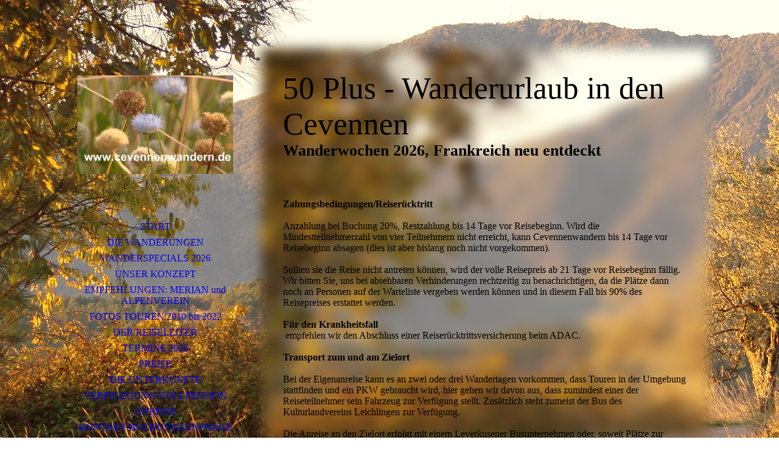

--- FILE ---
content_type: text/html; charset=utf-8
request_url: https://50plus-wanderreisen.de/ServiceKonditionen
body_size: 31078
content:
<!DOCTYPE html><html lang="de"><head><meta http-equiv="Content-Type" content="text/html; charset=UTF-8"><title>Cevennen Ardeche Wanderreisen durch eine alte Kulturlandschaft - Service/Konditionen</title><meta name="description" content="Wanderreisen durch eine alte Kulturlandschaft. "><meta name="keywords" content="Bilder Cevennen, Anne Chaplet brennende Cevennen"><link href="https://50plus-wanderreisen.de/ServiceKonditionen" rel="canonical"><meta content="Cevennen Ardeche Wanderreisen durch eine alte Kulturlandschaft - Service/Konditionen" property="og:title"><meta content="website" property="og:type"><meta content="https://50plus-wanderreisen.de/ServiceKonditionen" property="og:url"><script>
              window.beng = window.beng || {};
              window.beng.env = {
                language: "en",
                country: "US",
                mode: "deploy",
                context: "page",
                pageId: "000000273149",
                skeletonId: "",
                scope: "HTO01FLQAHGP",
                isProtected: false,
                navigationText: "Service/Konditionen",
                instance: "1",
                common_prefix: "https://homepagedesigner.telekom.de",
                design_common: "https://homepagedesigner.telekom.de/beng/designs/",
                design_template: "oem/cm_dh_086",
                path_design: "https://homepagedesigner.telekom.de/beng/designs/data/oem/cm_dh_086/",
                path_res: "https://homepagedesigner.telekom.de/res/",
                path_bengres: "https://homepagedesigner.telekom.de/beng/res/",
                masterDomain: "",
                preferredDomain: "",
                preprocessHostingUri: function(uri) {
                  
                    return uri || "";
                  
                },
                hideEmptyAreas: true
              };
            </script><script xmlns="http://www.w3.org/1999/xhtml" src="https://homepagedesigner.telekom.de/cm4all-beng-proxy/beng-proxy.js">;</script><link xmlns="http://www.w3.org/1999/xhtml" rel="stylesheet" href="https://homepagedesigner.telekom.de/.cm4all/e/static/3rdparty/font-awesome/css/font-awesome.min.css"></link><link rel="stylesheet" type="text/css" href="//homepagedesigner.telekom.de/.cm4all/res/static/libcm4all-js-widget/3.89.7/css/widget-runtime.css"/>

<link rel="stylesheet" type="text/css" href="//homepagedesigner.telekom.de/.cm4all/res/static/beng-editor/5.3.130/css/deploy.css"/>

<link rel="stylesheet" type="text/css" href="//homepagedesigner.telekom.de/.cm4all/res/static/libcm4all-js-widget/3.89.7/css/slideshow-common.css"/>

<script src="//homepagedesigner.telekom.de/.cm4all/res/static/jquery-1.7/jquery.js">;</script><script src="//homepagedesigner.telekom.de/.cm4all/res/static/prototype-1.7.3/prototype.js">;</script><script src="//homepagedesigner.telekom.de/.cm4all/res/static/jslib/1.4.1/js/legacy.js">;</script><script src="//homepagedesigner.telekom.de/.cm4all/res/static/libcm4all-js-widget/3.89.7/js/widget-runtime.js">;</script>

<script src="//homepagedesigner.telekom.de/.cm4all/res/static/libcm4all-js-widget/3.89.7/js/slideshow-common.js">;</script>

<script src="//homepagedesigner.telekom.de/.cm4all/res/static/beng-editor/5.3.130/js/deploy.js">;</script>

<link href="https://homepagedesigner.telekom.de/.cm4all/designs/static/oem/cm_dh_086/1686178834.25/css/main.css" rel="stylesheet" type="text/css"><meta name="viewport" content="width=device-width, initial-scale=1, user-scalable=yes"><link href="https://homepagedesigner.telekom.de/.cm4all/designs/static/oem/cm_dh_086/1686178834.25/css/responsive.css" rel="stylesheet" type="text/css"><link href="https://homepagedesigner.telekom.de/.cm4all/designs/static/oem/cm_dh_086/1686178834.25/css/cm-templates-global-style.css" rel="stylesheet" type="text/css"><script type="text/javascript" src="https://homepagedesigner.telekom.de/.cm4all/designs/static/oem/cm_dh_086/1686178834.25/js/effects.js"></script><link href="/.cm4all/handler.php/vars.css?v=20260114124156" type="text/css" rel="stylesheet"><style type="text/css">.cm-logo {background-image: url("/.cm4all/uproc.php/0/.logo.jpg/picture-1200?_=16768fa62b8");
        background-position: 50% 50%;
background-size: auto 65%;
background-repeat: no-repeat;
      }</style><script type="text/javascript">window.cmLogoWidgetId = "TKOMSI_cm4all_com_widgets_Logo_1345736";
            window.cmLogoGetCommonWidget = function (){
                return new cm4all.Common.Widget({
            base    : "/ServiceKonditionen",
            session : "",
            frame   : "",
            path    : "TKOMSI_cm4all_com_widgets_Logo_1345736"
        })
            };
            window.logoConfiguration = {
                "cm-logo-x" : "50%",
        "cm-logo-y" : "50%",
        "cm-logo-v" : "2.0",
        "cm-logo-w" : "auto",
        "cm-logo-h" : "65%",
        "cm-logo-di" : "oem/cm_dh_086",
        "cm-logo-u" : "uro-service://",
        "cm-logo-k" : "%7B%22serviceId%22%3A%220%22%2C%22path%22%3A%22%2F%22%2C%22name%22%3A%22logo.jpg%22%2C%22type%22%3A%22image%2Fjpeg%22%2C%22start%22%3A%2216768fa62b8%22%2C%22size%22%3A272832%7D",
        "cm-logo-bc" : "",
        "cm-logo-ln" : "/START",
        "cm-logo-ln$" : "home",
        "cm-logo-hi" : false
        ,
        _logoBaseUrl : "uro-service:\/\/",
        _logoPath : "%7B%22serviceId%22%3A%220%22%2C%22path%22%3A%22%2F%22%2C%22name%22%3A%22logo.jpg%22%2C%22type%22%3A%22image%2Fjpeg%22%2C%22start%22%3A%2216768fa62b8%22%2C%22size%22%3A272832%7D"
        };
            jQuery(document).ready(function() {
                var href = (beng.env.mode == "deploy" ? "/" : "/START");
                jQuery(".cm-logo").wrap("<a style='text-decoration: none;' href='" + href + "'></a>");
            });
            
          jQuery(document).ready(function() {
            var logoElement = jQuery(".cm-logo");
            logoElement.attr("role", "img");
            logoElement.attr("tabindex", "0");
            logoElement.attr("aria-label", "logo");
          });
        </script><link rel="shortcut icon" type="image/png" href="/.cm4all/sysdb/favicon/icon-32x32_82b3c8.png"/><link rel="shortcut icon" sizes="196x196" href="/.cm4all/sysdb/favicon/icon-196x196_82b3c8.png"/><link rel="apple-touch-icon" sizes="180x180" href="/.cm4all/sysdb/favicon/icon-180x180_82b3c8.png"/><link rel="apple-touch-icon" sizes="120x120" href="/.cm4all/sysdb/favicon/icon-120x120_82b3c8.png"/><link rel="apple-touch-icon" sizes="152x152" href="/.cm4all/sysdb/favicon/icon-152x152_82b3c8.png"/><link rel="apple-touch-icon" sizes="76x76" href="/.cm4all/sysdb/favicon/icon-76x76_82b3c8.png"/><meta name="msapplication-square70x70logo" content="/.cm4all/sysdb/favicon/icon-70x70_82b3c8.png"/><meta name="msapplication-square150x150logo" content="/.cm4all/sysdb/favicon/icon-150x150_82b3c8.png"/><meta name="msapplication-square310x310logo" content="/.cm4all/sysdb/favicon/icon-310x310_82b3c8.png"/><link rel="shortcut icon" type="image/png" href="/.cm4all/sysdb/favicon/icon-48x48_82b3c8.png"/><link rel="shortcut icon" type="image/png" href="/.cm4all/sysdb/favicon/icon-96x96_82b3c8.png"/><style id="cm_table_styles"></style><style id="cm_background_queries">            @media(min-width: 100px), (min-resolution: 72dpi), (-webkit-min-device-pixel-ratio: 1) {.cm-background{background-image:url("/.cm4all/uproc.php/0/.DSC05100.JPG/picture-200?_=1676035a278");}}@media(min-width: 100px), (min-resolution: 144dpi), (-webkit-min-device-pixel-ratio: 2) {.cm-background{background-image:url("/.cm4all/uproc.php/0/.DSC05100.JPG/picture-400?_=1676035a278");}}@media(min-width: 200px), (min-resolution: 72dpi), (-webkit-min-device-pixel-ratio: 1) {.cm-background{background-image:url("/.cm4all/uproc.php/0/.DSC05100.JPG/picture-400?_=1676035a278");}}@media(min-width: 200px), (min-resolution: 144dpi), (-webkit-min-device-pixel-ratio: 2) {.cm-background{background-image:url("/.cm4all/uproc.php/0/.DSC05100.JPG/picture-800?_=1676035a278");}}@media(min-width: 400px), (min-resolution: 72dpi), (-webkit-min-device-pixel-ratio: 1) {.cm-background{background-image:url("/.cm4all/uproc.php/0/.DSC05100.JPG/picture-800?_=1676035a278");}}@media(min-width: 400px), (min-resolution: 144dpi), (-webkit-min-device-pixel-ratio: 2) {.cm-background{background-image:url("/.cm4all/uproc.php/0/.DSC05100.JPG/picture-1200?_=1676035a278");}}@media(min-width: 600px), (min-resolution: 72dpi), (-webkit-min-device-pixel-ratio: 1) {.cm-background{background-image:url("/.cm4all/uproc.php/0/.DSC05100.JPG/picture-1200?_=1676035a278");}}@media(min-width: 600px), (min-resolution: 144dpi), (-webkit-min-device-pixel-ratio: 2) {.cm-background{background-image:url("/.cm4all/uproc.php/0/.DSC05100.JPG/picture-1600?_=1676035a278");}}@media(min-width: 800px), (min-resolution: 72dpi), (-webkit-min-device-pixel-ratio: 1) {.cm-background{background-image:url("/.cm4all/uproc.php/0/.DSC05100.JPG/picture-1600?_=1676035a278");}}@media(min-width: 800px), (min-resolution: 144dpi), (-webkit-min-device-pixel-ratio: 2) {.cm-background{background-image:url("/.cm4all/uproc.php/0/.DSC05100.JPG/picture-2600?_=1676035a278");}}
</style><script type="application/x-cm4all-cookie-consent" data-code=""></script></head><body ondrop="return false;" class=" device-desktop cm-deploy cm-deploy-342 cm-deploy-4x"><div class="cm-background" data-cm-qa-bg="image"></div><div class="cm-background-video" data-cm-qa-bg="video"></div><div class="cm-background-effects" data-cm-qa-bg="effect"></div><div class="cm-templates-container"><div class="cm_can_be_empty cm-kv-0" id="keyvisual"></div><div class="main_wrapper"><div class="top_wrapper"><div class="left_wrapper blured"><div class="cm_can_be_empty cm-logo" id="logo"></div><div class="mobile_navigation"><a href="javascript:void(0);"></a></div><div class="navigation_wrapper cm_with_forcesub" id="cm_navigation"><ul id="cm_mainnavigation"><li id="cm_navigation_pid_273156"><a title="START" href="/START" class="cm_anchor">START</a></li><li id="cm_navigation_pid_273155"><a title="DIE WANDERUNGEN" href="/DIE-WANDERUNGEN" class="cm_anchor">DIE WANDERUNGEN</a></li><li id="cm_navigation_pid_273154"><a title="WANDERSPECIALS 2026" href="/WANDERSPECIALS-2026" class="cm_anchor">WANDERSPECIALS 2026</a></li><li id="cm_navigation_pid_273389"><a title="UNSER KONZEPT" href="/UNSER-KONZEPT" class="cm_anchor">UNSER KONZEPT</a></li><li id="cm_navigation_pid_273153"><a title="EMPFEHLUNGEN: MERIAN und ALPENVEREIN" href="/EMPFEHLUNGEN-MERIAN-und-ALPENVEREIN" class="cm_anchor">EMPFEHLUNGEN: MERIAN und ALPENVEREIN</a></li><li id="cm_navigation_pid_273152"><a title="FOTOS TOUREN 2010 bis 2022" href="/FOTOS-TOUREN-2010-bis-2022" class="cm_anchor">FOTOS TOUREN 2010 bis 2022</a></li><li id="cm_navigation_pid_273892"><a title="DER REISELEITER" href="/DER-REISELEITER" class="cm_anchor">DER REISELEITER</a></li><li id="cm_navigation_pid_273682"><a title="TERMINE 2026" href="/TERMINE-2026" class="cm_anchor">TERMINE 2026</a></li><li id="cm_navigation_pid_273702"><a title="PREISE" href="/PREISE" class="cm_anchor">PREISE</a></li><li id="cm_navigation_pid_274259"><a title="DIE UNTERKÜNFTE" href="/DIE-UNTERKUeNFTE" class="cm_anchor">DIE UNTERKÜNFTE</a></li><li id="cm_navigation_pid_273151"><a title="VERPFLEGUNG/VOLLPENSION" href="/VERPFLEGUNGVOLLPENSION" class="cm_anchor">VERPFLEGUNG/VOLLPENSION</a></li><li id="cm_navigation_pid_273150"><a title="ANREISE" href="/ANREISE" class="cm_anchor">ANREISE</a></li><li id="cm_navigation_pid_274375"><a title="KONTAKT/BUCHUNGSANFRAGE" href="/KONTAKTBUCHUNGSANFRAGE" class="cm_anchor">KONTAKT/BUCHUNGSANFRAGE</a></li><li id="cm_navigation_pid_273149" class="cm_current"><a title="Service/Konditionen" href="/ServiceKonditionen" class="cm_anchor">Service/Konditionen</a></li><li id="cm_navigation_pid_289947"><a title="NEU: E-Bike, Stevensonweg Wanderbegleitung tageweise" href="/NEU-E-Bike,-Stevensonweg-Wanderbegleitung-tageweise" class="cm_anchor">NEU: E-Bike, Stevensonweg Wanderbegleitung tageweise</a></li><li id="cm_navigation_pid_273145"><a title="Datenschutz" href="/Datenschutz" class="cm_anchor">Datenschutz</a></li><li id="cm_navigation_pid_273144"><a title="Impressum" href="/Impressum" class="cm_anchor">Impressum</a></li></ul></div></div><div class="cm-template-content content_wrapper blured"><div class="cm-background"> </div><div class="title_wrapper cm-templates-title-container cm_can_be_empty"><div class="title cm_can_be_empty cm-templates-heading__title" id="title" style=""><span style="font-size: 48px; font-weight: 400;">50 Plus - Wanderurlaub in den Cevennen</span><br></div><div class="subtitle cm_can_be_empty cm-templates-heading__subtitle" id="subtitle" style=""><span style="font-weight: 300;"><strong><span style="font-size: 28px;">Wanderwochen 2026, Frankreich neu entdeckt</span></strong></span></div></div><div class="cm-template-content__main design_content cm-templates-text" id="content_main" data-cm-hintable="yes"><h1><br></h1><p><strong>Zahungsbedingungen/Reiserücktritt</strong> <br><br>Anzahlung bei Buchung 20%, Restzahlung bis 14 Tage vor Reisebeginn. Wird die Mindestteilnehmerzahl von vier Teilnehmern nicht erreicht, kann Cevennenwandern bis 14 Tage vor Reisebeginn absagen (dies ist aber bislang noch nicht vorgekommen).<br><br>Sollten sie die Reise nicht antreten können, wird der volle Reisepreis ab 21 Tage vor Reisebeginn fällig. Wir bitten Sie, uns bei absehbaren Verhinderungen rechtzeitig zu benachrichtigen, da die Plätze dann noch an Personen auf der Warteliste vergeben werden können und in diesem Fall bis 90% des Reisepreises erstattet werden.<br><br><strong>Für den Krankheitsfall</strong><br> empfehlen wir den Abschluss einer Reiserücktrittsversicherung beim ADAC.<br><br><strong>Transport zum und am Zielort<br></strong><br>Bei der Eigenanreise kann es an zwei oder drei Wandertagen vorkommen, dass Touren in der Umgebung stattfinden und ein PKW gebraucht wird, hier gehen wir davon aus, dass zumindest einer der Reiseteilnehmer sein Fahrzeug zur Verfügung stellt. Zusätzlich steht zumeist der Bus des Kulturlandvereins Leichlingen zur Verfügung.<br><br>Die Anreise an den Zielort erfolgt mit einem Leverkusener Busunternehmen oder, soweit Plätze zur Verfügung stehen, auch im Bus des Leichlinger Kulturlandvereins.  Je nach Teilnehmerzahl bemühen wir uns, die Anreise so kostengünstig wie möglich zu gestalten. Bei Mitfahrgelenheiten beim Leichlinger Kulturlandverein, fallen keine Mehrkosten an und die Reisenden beteiligen sich lediglich an den Fahrtkosten. Bei Fahrten mit  einem externen Busunternehmen, weisen wir sie vor der Buchung auf etwaige Mehrkosten hin.<br><br>Der Leichlinger Kulturlandverein organisiert mit seinen Mitgliedern vor Ort verschiedene Wanderungen und und Austauschprogramme mit in Les Vans ansäßigen Vereinen, die ähnliche Programmschwerpunkte haben. Die Wanderführer sind in der Regel ortskundige Vereinsmitglieder.<br></p><p><a href="http://goo.gl/maps/2PZDl" target="_blank" rel="noreferrer noopener" class="cm_anchor"><strong>Reiseroute ab Köln</strong></a><br></p><p><a href="http://www.cevennenreisen.de/Franzoesisch-lernen/1,000000989887,8,1" target="_blank" rel="noreferrer noopener" class="cm_anchor"><strong>Französisch lernen während oder nach der Wanderwoche</strong></a><br></p><p><strong>Mit Rucksack &amp; Gitarre</strong><br>       Auf dem Chemin de R. L. Stevenson durch die Cevennen<br><a href="http://www.stevenson-tour.de/" target="_blank" rel="noreferrer noopener" class="cm_anchor">www.stevenson-tour.de</a><br></p><p><a href="http://www.etoile.fr/de/dorfer.htm" target="_blank" rel="noreferrer noopener" class="cm_anchor"><strong>Informationen zur Umgebung  (auch in deutscher Sprache)</strong></a><br></p><p><a href="http://la.garde48.free.fr/fr/gorges-du-chassezac.htm" target="_blank" rel="noreferrer noopener" class="cm_anchor">angrenzende Regionen </a><strong>         </strong><br></p><p><a href="http://www.die-cevennen.de" target="_blank" rel="noreferrer noopener" class="cm_anchor">Urlaub in den Cevennen</a><br></p><p>Yoga &amp; Meditation : <a href="http://www.yoga-leichlingen.de" target="_blank" rel="noreferrer noopener" class="cm_anchor">http://www.yoga-leichlingen.de</a><br></p><p>Hinweise zu den Bildern: Die auf dieser Internetpräsenz verwendeten Bilder dürfen nur mit Zustimmung der Autoren verwendet werden. Einige Bilder (Reiseziel und Verpflegung) stammen von dem <a href="http://derkunstlehrer.blogspot.com/" target="_blank" rel="noreferrer noopener" class="cm_anchor">Künstler Knut Amtman </a>und können nur mit dessen Einwilligung benutzt werden.<br>Bilder, die unter der Rubrik Fotoreisen zu sehen sind, stammen von Jürgen Wesser und dürfen ebenfalls nur mit ausdrücklicher Genehmigung der Autoren verwendet werden.</p><div id="cm_bottom_clearer"></div><div id="cm_bottom_clearer"></div><div id="cm_bottom_clearer" style="clear: both;" contenteditable="false"></div></div></div></div><div class="footer_wrapper cm-templates-sidebar-container cm_can_be_empty"><div class="sidebar_wrapper cm-templates-sidebar-one"><div><div class="sidebar cm_can_be_empty" id="widgetbar_site_1" data-cm-hintable="yes"><h3 style="text-align: center;"><br></h3><h3 style="text-align: center;"><a href="/KONTAKTBUCHUNGSANFRAGE" class="cm_anchor">KONTAKT</a></h3><p><br></p><p style="text-align: center;">Reiseagentur Cevennenwandern<br>Martin Setz<br>Kiefernstraße 24</p><p style="text-align: center;">42699 Solingen<br></p><p style="text-align: center;">Nutzen sie auch gerne für eine schnelle Rückantwort unser </p><p style="text-align: center;"><a href="/KONTAKTBUCHUNGSANFRAGE" class="cm_anchor"><strong>KONTAKTFORMULAR</strong></a> <br></p><p style="text-align: center;">TELEFON<br><a href="tel:0212/24438520" target="_blank" rel="noreferrer noopener" class="cm_anchor">0212/24438520</a></p><p style="text-align: center;">Mail: masetz@t-online.de<br></p><div id="widgetcontainer_TKOMSI_cm4all_com_widgets_UroPhoto_25773284" class="
				    cm_widget_block
					cm_widget cm4all_com_widgets_UroPhoto cm_widget_block_center" style="width:100%; max-width:2541px; "><div class="cm_widget_anchor"><a name="TKOMSI_cm4all_com_widgets_UroPhoto_25773284" id="widgetanchor_TKOMSI_cm4all_com_widgets_UroPhoto_25773284"><!--cm4all.com.widgets.UroPhoto--></a></div><div xmlns="http://www.w3.org/1999/xhtml" data-uro-type="image" style="width:100%;height:100%;" id="uroPhotoOuterTKOMSI_cm4all_com_widgets_UroPhoto_25773284">            <picture><source srcset="/.cm4all/uproc.php/0/.LOGO%20Cevennenwandern.jpg/picture-1600?_=1832292d3d1 1x, /.cm4all/uproc.php/0/.LOGO%20Cevennenwandern.jpg/picture-2600?_=1832292d3d1 2x" media="(min-width:800px)"><source srcset="/.cm4all/uproc.php/0/.LOGO%20Cevennenwandern.jpg/picture-1200?_=1832292d3d1 1x, /.cm4all/uproc.php/0/.LOGO%20Cevennenwandern.jpg/picture-1600?_=1832292d3d1 2x" media="(min-width:600px)"><source srcset="/.cm4all/uproc.php/0/.LOGO%20Cevennenwandern.jpg/picture-800?_=1832292d3d1 1x, /.cm4all/uproc.php/0/.LOGO%20Cevennenwandern.jpg/picture-1200?_=1832292d3d1 2x" media="(min-width:400px)"><source srcset="/.cm4all/uproc.php/0/.LOGO%20Cevennenwandern.jpg/picture-400?_=1832292d3d1 1x, /.cm4all/uproc.php/0/.LOGO%20Cevennenwandern.jpg/picture-800?_=1832292d3d1 2x" media="(min-width:200px)"><source srcset="/.cm4all/uproc.php/0/.LOGO%20Cevennenwandern.jpg/picture-200?_=1832292d3d1 1x, /.cm4all/uproc.php/0/.LOGO%20Cevennenwandern.jpg/picture-400?_=1832292d3d1 2x" media="(min-width:100px)"><img src="/.cm4all/uproc.php/0/.LOGO%20Cevennenwandern.jpg/picture-200?_=1832292d3d1" data-uro-original="/.cm4all/uproc.php/0/LOGO%20Cevennenwandern.jpg?_=1832292d3d1" onerror="uroGlobal().util.error(this, '', 'uro-widget')" data-uro-width="2541" data-uro-height="1200" alt="" style="width:100%;" title="" loading="lazy"></picture>
<span></span></div></div><p style="text-align: center;"><br></p><p><br></p><p> </p></div><div class="sidebar cm_can_be_empty" id="widgetbar_site_2" data-cm-hintable="yes"><p> <br></p><p> Wir sind Mitglied im<br></p><div id="widgetcontainer_TKOMSI_cm4all_com_widgets_UroPhoto_25773115" class="
				    cm_widget_block
					cm_widget cm4all_com_widgets_UroPhoto cm_widget_block_center" style="width:46.6%; max-width:197px; "><div class="cm_widget_anchor"><a name="TKOMSI_cm4all_com_widgets_UroPhoto_25773115" id="widgetanchor_TKOMSI_cm4all_com_widgets_UroPhoto_25773115"><!--cm4all.com.widgets.UroPhoto--></a></div><div xmlns="http://www.w3.org/1999/xhtml" data-uro-type="image" style="width:100%;height:100%;" id="uroPhotoOuterTKOMSI_cm4all_com_widgets_UroPhoto_25773115">            <picture><source srcset="/.cm4all/uproc.php/0/.index.png/picture-1600?_=18322455680 1x, /.cm4all/uproc.php/0/.index.png/picture-2600?_=18322455680 2x" media="(min-width:800px)"><source srcset="/.cm4all/uproc.php/0/.index.png/picture-1200?_=18322455680 1x, /.cm4all/uproc.php/0/.index.png/picture-1600?_=18322455680 2x" media="(min-width:600px)"><source srcset="/.cm4all/uproc.php/0/.index.png/picture-800?_=18322455680 1x, /.cm4all/uproc.php/0/.index.png/picture-1200?_=18322455680 2x" media="(min-width:400px)"><source srcset="/.cm4all/uproc.php/0/.index.png/picture-400?_=18322455680 1x, /.cm4all/uproc.php/0/.index.png/picture-800?_=18322455680 2x" media="(min-width:200px)"><source srcset="/.cm4all/uproc.php/0/.index.png/picture-200?_=18322455680 1x, /.cm4all/uproc.php/0/.index.png/picture-400?_=18322455680 2x" media="(min-width:100px)"><img src="/.cm4all/uproc.php/0/.index.png/picture-200?_=18322455680" data-uro-original="/.cm4all/uproc.php/0/index.png?_=18322455680" onerror="uroGlobal().util.error(this, '', 'uro-widget')" data-uro-width="197" data-uro-height="255" alt="" style="width:100%;" title="" loading="lazy"></picture>
<span></span></div></div><p> <a href="https://forumandersreisen.de" target="_blank" rel="noreferrer noopener" class="cm_anchor">https://forumandersreisen.de</a> </p></div><div class="sidebar cm_can_be_empty" id="widgetbar_site_3" data-cm-hintable="yes"><p><br></p><p> </p><div id="widgetcontainer_TKOMSI_cm4all_com_widgets_UroPhoto_1354926" class="
				    cm_widget_block
					cm_widget cm4all_com_widgets_UroPhoto cm_widget_block_center" style="width:59.4%; max-width:100%; "><div class="cm_widget_anchor"><a name="TKOMSI_cm4all_com_widgets_UroPhoto_1354926" id="widgetanchor_TKOMSI_cm4all_com_widgets_UroPhoto_1354926"><!--cm4all.com.widgets.UroPhoto--></a></div><div xmlns="http://www.w3.org/1999/xhtml" data-uro-type="" style="width:100%;height:100%;" id="uroPhotoOuterTKOMSI_cm4all_com_widgets_UroPhoto_1354926">            <picture><source srcset="/.cm4all/uproc.php/0/.guetesiegel_110205graust.jpg/picture-1600?_=1676e65f190 1x, /.cm4all/uproc.php/0/.guetesiegel_110205graust.jpg/picture-2600?_=1676e65f190 2x" media="(min-width:800px)"><source srcset="/.cm4all/uproc.php/0/.guetesiegel_110205graust.jpg/picture-1200?_=1676e65f190 1x, /.cm4all/uproc.php/0/.guetesiegel_110205graust.jpg/picture-1600?_=1676e65f190 2x" media="(min-width:600px)"><source srcset="/.cm4all/uproc.php/0/.guetesiegel_110205graust.jpg/picture-800?_=1676e65f190 1x, /.cm4all/uproc.php/0/.guetesiegel_110205graust.jpg/picture-1200?_=1676e65f190 2x" media="(min-width:400px)"><source srcset="/.cm4all/uproc.php/0/.guetesiegel_110205graust.jpg/picture-400?_=1676e65f190 1x, /.cm4all/uproc.php/0/.guetesiegel_110205graust.jpg/picture-800?_=1676e65f190 2x" media="(min-width:200px)"><source srcset="/.cm4all/uproc.php/0/.guetesiegel_110205graust.jpg/picture-200?_=1676e65f190 1x, /.cm4all/uproc.php/0/.guetesiegel_110205graust.jpg/picture-400?_=1676e65f190 2x" media="(min-width:100px)"><img src="/.cm4all/uproc.php/0/.guetesiegel_110205graust.jpg/picture-200?_=1676e65f190" data-uro-original="/.cm4all/uproc.php/0/guetesiegel_110205graust.jpg?_=1676e65f190" onerror="uroGlobal().util.error(this, '', 'uro-widget')" alt="" style="width:100%;" title="" loading="lazy"></picture>
<script type="text/javascript">
                (function() {
                    var wiid = 'TKOMSI_cm4all_com_widgets_UroPhoto_1354926';
                    
                    var src = jQuery("#uroPhotoOuter" + wiid + " img").attr("data-uro-original");
                    jQuery("<img/>").attr("src", src).load(function() {
                        /* see 10568/10534 */
                        jQuery("[id$='"+wiid+"']").css({"max-width":this.width});
                    });
                    
                }());
            </script><span></span></div></div></div><div class="sidebar cm_can_be_empty" id="widgetbar_site_4" data-cm-hintable="yes"><p><br></p><div id="widgetcontainer_TKOMSI_cm4all_com_widgets_Counter_1426539" class="
				    cm_widget_block
					cm_widget cm4all_com_widgets_Counter cm_widget_block_center" style="width:100%; max-width:100%; "><div class="cm_widget_anchor"><a name="TKOMSI_cm4all_com_widgets_Counter_1426539" id="widgetanchor_TKOMSI_cm4all_com_widgets_Counter_1426539"><!--cm4all.com.widgets.Counter--></a></div><script src="https://homepagedesigner.telekom.de/.cm4all/widgetres.php/cm4all.com.widgets.Counter/js/counter_show.js"></script>
					
						<div id="TKOMSI_cm4all_com_widgets_Counter_1426539" style="text-align:center;">&nbsp;</div>
					
				<script type="text/javascript">
					(function() {
						var commonWidget = new cm4all.Common.Widget({
							base    : "/ServiceKonditionen",
							session : "",
							frame   : "",
							path    : "TKOMSI_cm4all_com_widgets_Counter_1426539",
						});
						var wiid = "TKOMSI_cm4all_com_widgets_Counter_1426539";
						var data = {
							wiid: wiid,
							useCounterPhp: false,
							increase: false,
							width: 180,
							template: "12",
							baseUri: "https://homepagedesigner.telekom.de/imageprocessor/counter.cls/",
							image: "",
							value: 1179127,
							offset: 0,
							digits: 4,
						};
						var counterWidget = new CounterWidget(data, commonWidget);
						counterWidget.init();
					})();
					</script>
</div><p><br></p><p> </p></div></div></div><div class="sidebar_wrapper cm-templates-sidebar-two"><div><div class="sidebar cm_can_be_empty" id="widgetbar_page_1" data-cm-hintable="yes"><p> </p></div><div class="sidebar cm_can_be_empty" id="widgetbar_page_2" data-cm-hintable="yes"><p> </p></div><div class="sidebar cm_can_be_empty" id="widgetbar_page_3" data-cm-hintable="yes"><p> </p></div><div class="sidebar cm_can_be_empty" id="widgetbar_page_4" data-cm-hintable="yes"><p> </p></div></div></div><div class="inner_wrapper cm-templates-footer cm_can_be_empty" id="footer" data-cm-hintable="yes"><a href="/START" style="font-size: small;" class="cm_anchor">START</a><span style="color: #b3b3b3;"> </span><a href="/Impressum" style="font-size: small;" class="cm_anchor">IMPRESSUM </a><a href="/Datenschutz" style="font-size: small;" class="cm_anchor">DATENSCHUTZ </a><br><div><br></div><div> © Reiseagentur Cevennenwandern<br></div></div></div></div></div><i class="fa fa-angle-double-up scroll-up"> </i><script type="text/javascript" src="https://homepagedesigner.telekom.de/.cm4all/designs/static/oem/cm_dh_086/1686178834.25/js/cm-templates-global-script.js"></script><div class="cm_widget_anchor"><a name="TKOMSI_cm4all_com_widgets_CookiePolicy_1345737" id="widgetanchor_TKOMSI_cm4all_com_widgets_CookiePolicy_1345737"><!--cm4all.com.widgets.CookiePolicy--></a></div><script data-tracking="true" data-cookie-settings-enabled="false" src="https://homepagedesigner.telekom.de/.cm4all/widgetres.php/cm4all.com.widgets.CookiePolicy/show.js?v=3.3.29" defer="defer" id="cookieSettingsScript"></script><noscript ><div style="position:absolute;bottom:0;" id="statdiv"><img alt="" height="1" width="1" src="https://homepagedesigner.telekom.de/.cm4all/_pixel.img?site=1626790-Cdh9mr72&amp;page=pid_273149&amp;path=%2FServiceKonditionen&amp;nt=Service%2FKonditionen"/></div></noscript><script  type="text/javascript">//<![CDATA[
            document.body.insertAdjacentHTML('beforeend', '<div style="position:absolute;bottom:0;" id="statdiv"><img alt="" height="1" width="1" src="https://homepagedesigner.telekom.de/.cm4all/_pixel.img?site=1626790-Cdh9mr72&amp;page=pid_273149&amp;path=%2FServiceKonditionen&amp;nt=Service%2FKonditionen&amp;domain='+escape(document.location.hostname)+'&amp;ref='+escape(document.referrer)+'"/></div>');
        //]]></script><div style="display: none;" id="keyvisualWidgetVideosContainer"></div><style type="text/css"></style><style type="text/css">
			#keyvisual {
				overflow: hidden;
			}
			.kv-video-wrapper {
				width: 100%;
				height: 100%;
				position: relative;
			}
			</style><script type="text/javascript">
				jQuery(document).ready(function() {
					function moveTempVideos(slideshow, isEditorMode) {
						var videosContainer = document.getElementById('keyvisualWidgetVideosContainer');
						if (videosContainer) {
							while (videosContainer.firstChild) {
								var div = videosContainer.firstChild;
								var divPosition = div.className.substring('cm-kv-0-tempvideo-'.length);
								if (isEditorMode && parseInt(divPosition) > 1) {
									break;
								}
								videosContainer.removeChild(div);
								if (div.nodeType == Node.ELEMENT_NODE) {
									var pos = '';
									if (slideshow) {
										pos = '-' + divPosition;
									}
									var kv = document.querySelector('.cm-kv-0' + pos);
									if (kv) {
										if (!slideshow) {
											var wrapperDiv = document.createElement("div"); 
											wrapperDiv.setAttribute("class", "kv-video-wrapper");
											kv.insertBefore(wrapperDiv, kv.firstChild);
											kv = wrapperDiv;
										}
										while (div.firstChild) {
											kv.appendChild(div.firstChild);
										}
										if (!slideshow) {
											break;
										}
									}
								}
							}
						}
					}

					function kvClickAction(mode, href) {
						if (mode == 'internal') {
							if (!window.top.syntony || !/_home$/.test(window.top.syntony.bifmState)) {
								window.location.href = href;
							}
						} else if (mode == 'external') {
							var a = document.createElement('a');
							a.href = href;
							a.target = '_blank';
							a.rel = 'noreferrer noopener';
							a.click();
						}
					}

					var keyvisualElement = jQuery("[cm_type=keyvisual]");
					if(keyvisualElement.length == 0){
						keyvisualElement = jQuery("#keyvisual");
					}
					if(keyvisualElement.length == 0){
						keyvisualElement = jQuery("[class~=cm-kv-0]");
					}
				
					moveTempVideos(false, false);
					var video = document.querySelector('#keyvisual video');
					if (video) {
						video.play();
					}
				
				var containers = document.querySelectorAll("[cm_type=keyvisual], [id=keyvisual], .cm-keyvisual");
				for (var i = 0; i < containers.length; i++) {
					var container = containers[i];
					if (container && window.beng && beng.env && beng.env.hideEmptyAreas) {
						if (beng.env.mode != "edit") {
						container.addClassName("cm_empty");
						} else {
						container.addClassName("cm_empty_editor");
						}
					}
				}
				
			});
		</script></body></html>
